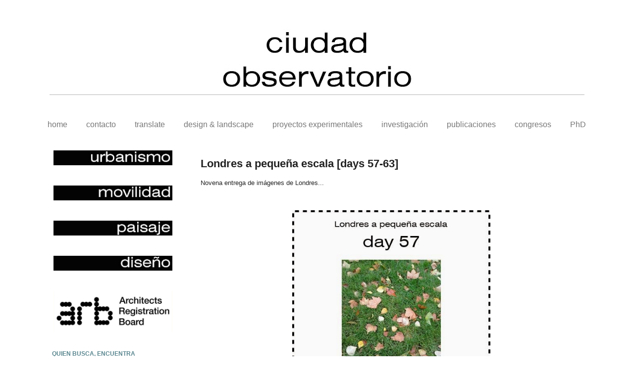

--- FILE ---
content_type: text/html; charset=UTF-8
request_url: http://www.ciudadobservatorio.com/2014/03/londres-pequena-escala-days-57-63.html
body_size: 16739
content:
<!DOCTYPE html>
<html class='v2' dir='ltr' xmlns='http://www.w3.org/1999/xhtml' xmlns:b='http://www.google.com/2005/gml/b' xmlns:data='http://www.google.com/2005/gml/data' xmlns:expr='http://www.google.com/2005/gml/expr'>
<head>
<link href='https://www.blogger.com/static/v1/widgets/335934321-css_bundle_v2.css' rel='stylesheet' type='text/css'/>
<meta content='width=1100' name='viewport'/>
<meta content='text/html; charset=UTF-8' http-equiv='Content-Type'/>
<meta content='blogger' name='generator'/>
<link href='http://www.ciudadobservatorio.com/favicon.ico' rel='icon' type='image/x-icon'/>
<link href='http://www.ciudadobservatorio.com/2014/03/londres-pequena-escala-days-57-63.html' rel='canonical'/>
<link rel="alternate" type="application/atom+xml" title="ciudad observatorio - Atom" href="http://www.ciudadobservatorio.com/feeds/posts/default" />
<link rel="alternate" type="application/rss+xml" title="ciudad observatorio - RSS" href="http://www.ciudadobservatorio.com/feeds/posts/default?alt=rss" />
<link rel="service.post" type="application/atom+xml" title="ciudad observatorio - Atom" href="https://www.blogger.com/feeds/3924635173907115184/posts/default" />

<link rel="alternate" type="application/atom+xml" title="ciudad observatorio - Atom" href="http://www.ciudadobservatorio.com/feeds/2479421941275620055/comments/default" />
<!--Can't find substitution for tag [blog.ieCssRetrofitLinks]-->
<link href='https://blogger.googleusercontent.com/img/b/R29vZ2xl/AVvXsEjh86cj0YrWwEtX5cg0WY4CvnVojw_KPrNgZMxlcgKp1iPgnIJdB78Srt2sLA30iawV7IEvU_Va-EmLu5Mc117S5CldkGhFRxgQSNsALfwRUVnN5NFNI3Xs5EH9WKBbS3O64nfIxUsi6W3W/s1600/coinlondon+day57+ciudad+observatorio+londres.jpg' rel='image_src'/>
<meta content='http://www.ciudadobservatorio.com/2014/03/londres-pequena-escala-days-57-63.html' property='og:url'/>
<meta content='Londres a pequeña escala [days 57-63]' property='og:title'/>
<meta content='Visión de la ciudad, su cultura, transportes, espacios, sostenibilidad, infancia...
Urbanismo, diseño, movilidad, paisaje y arquitectura.' property='og:description'/>
<meta content='https://blogger.googleusercontent.com/img/b/R29vZ2xl/AVvXsEjh86cj0YrWwEtX5cg0WY4CvnVojw_KPrNgZMxlcgKp1iPgnIJdB78Srt2sLA30iawV7IEvU_Va-EmLu5Mc117S5CldkGhFRxgQSNsALfwRUVnN5NFNI3Xs5EH9WKBbS3O64nfIxUsi6W3W/w1200-h630-p-k-no-nu/coinlondon+day57+ciudad+observatorio+londres.jpg' property='og:image'/>
<title>ciudad observatorio: Londres a pequeña escala [days 57-63]</title>
<style id='page-skin-1' type='text/css'><!--
/*
-----------------------------------------------
Blogger Template Style
Name:     Simple
Designer: Josh Peterson
URL:      www.noaesthetic.com
----------------------------------------------- */
/* Variable definitions
====================
<Variable name="keycolor" description="Main Color" type="color" default="#66bbdd"/>
<Group description="Page Text" selector="body">
<Variable name="body.font" description="Font" type="font"
default="normal normal 12px Arial, Tahoma, Helvetica, FreeSans, sans-serif"/>
<Variable name="body.text.color" description="Text Color" type="color" default="#222222"/>
</Group>
<Group description="Backgrounds" selector=".body-fauxcolumns-outer">
<Variable name="body.background.color" description="Outer Background" type="color" default="#66bbdd"/>
<Variable name="content.background.color" description="Main Background" type="color" default="#ffffff"/>
<Variable name="header.background.color" description="Header Background" type="color" default="transparent"/>
</Group>
<Group description="Links" selector=".main-outer">
<Variable name="link.color" description="Link Color" type="color" default="#2288bb"/>
<Variable name="link.visited.color" description="Visited Color" type="color" default="#888888"/>
<Variable name="link.hover.color" description="Hover Color" type="color" default="#33aaff"/>
</Group>
<Group description="Blog Title" selector=".header h1">
<Variable name="header.font" description="Font" type="font"
default="normal normal 60px Arial, Tahoma, Helvetica, FreeSans, sans-serif"/>
<Variable name="header.text.color" description="Title Color" type="color" default="#3399bb" />
</Group>
<Group description="Blog Description" selector=".header .description">
<Variable name="description.text.color" description="Description Color" type="color"
default="#777777" />
</Group>
<Group description="Tabs Text" selector=".tabs-inner .widget li a">
<Variable name="tabs.font" description="Font" type="font"
default="normal normal 14px Arial, Tahoma, Helvetica, FreeSans, sans-serif"/>
<Variable name="tabs.text.color" description="Text Color" type="color" default="#999999"/>
<Variable name="tabs.selected.text.color" description="Selected Color" type="color" default="#000000"/>
</Group>
<Group description="Tabs Background" selector=".tabs-outer .PageList">
<Variable name="tabs.background.color" description="Background Color" type="color" default="#f5f5f5"/>
<Variable name="tabs.selected.background.color" description="Selected Color" type="color" default="#eeeeee"/>
</Group>
<Group description="Post Title" selector="h3.post-title, .comments h4">
<Variable name="post.title.font" description="Font" type="font"
default="normal normal 22px Arial, Tahoma, Helvetica, FreeSans, sans-serif"/>
</Group>
<Group description="Date Header" selector=".date-header">
<Variable name="date.header.color" description="Text Color" type="color"
default="#222222"/>
<Variable name="date.header.background.color" description="Background Color" type="color"
default="transparent"/>
</Group>
<Group description="Post Footer" selector=".post-footer">
<Variable name="post.footer.text.color" description="Text Color" type="color" default="#666666"/>
<Variable name="post.footer.background.color" description="Background Color" type="color"
default="#f9f9f9"/>
<Variable name="post.footer.border.color" description="Shadow Color" type="color" default="#eeeeee"/>
</Group>
<Group description="Gadgets" selector="h2">
<Variable name="widget.title.font" description="Title Font" type="font"
default="normal bold 11px Arial, Tahoma, Helvetica, FreeSans, sans-serif"/>
<Variable name="widget.title.text.color" description="Title Color" type="color" default="#000000"/>
<Variable name="widget.alternate.text.color" description="Alternate Color" type="color" default="#999999"/>
</Group>
<Group description="Images" selector=".main-inner">
<Variable name="image.background.color" description="Background Color" type="color" default="#ffffff"/>
<Variable name="image.border.color" description="Border Color" type="color" default="#eeeeee"/>
<Variable name="image.text.color" description="Caption Text Color" type="color" default="#222222"/>
</Group>
<Group description="Accents" selector=".content-inner">
<Variable name="body.rule.color" description="Separator Line Color" type="color" default="#eeeeee"/>
<Variable name="tabs.border.color" description="Tabs Border Color" type="color" default="#ffffff"/>
</Group>
<Variable name="body.background" description="Body Background" type="background"
color="#ffffff" default="$(color) none repeat scroll top left"/>
<Variable name="body.background.override" description="Body Background Override" type="string" default=""/>
<Variable name="body.background.gradient.cap" description="Body Gradient Cap" type="url"
default="url(//www.blogblog.com/1kt/simple/gradients_light.png)"/>
<Variable name="body.background.gradient.tile" description="Body Gradient Tile" type="url"
default="url(//www.blogblog.com/1kt/simple/body_gradient_tile_light.png)"/>
<Variable name="content.background.color.selector" description="Content Background Color Selector" type="string" default=".content-inner"/>
<Variable name="content.padding" description="Content Padding" type="length" default="10px"/>
<Variable name="content.padding.horizontal" description="Content Horizontal Padding" type="length" default="10px"/>
<Variable name="content.shadow.spread" description="Content Shadow Spread" type="length" default="40px"/>
<Variable name="content.shadow.spread.webkit" description="Content Shadow Spread (WebKit)" type="length" default="5px"/>
<Variable name="content.shadow.spread.ie" description="Content Shadow Spread (IE)" type="length" default="10px"/>
<Variable name="main.border.width" description="Main Border Width" type="length" default="0"/>
<Variable name="header.background.gradient" description="Header Gradient" type="url" default="none"/>
<Variable name="header.shadow.offset.left" description="Header Shadow Offset Left" type="length" default="-1px"/>
<Variable name="header.shadow.offset.top" description="Header Shadow Offset Top" type="length" default="-1px"/>
<Variable name="header.shadow.spread" description="Header Shadow Spread" type="length" default="1px"/>
<Variable name="header.padding" description="Header Padding" type="length" default="30px"/>
<Variable name="header.border.size" description="Header Border Size" type="length" default="1px"/>
<Variable name="header.bottom.border.size" description="Header Bottom Border Size" type="length" default="1px"/>
<Variable name="header.border.horizontalsize" description="Header Horizontal Border Size" type="length" default="0"/>
<Variable name="description.text.size" description="Description Text Size" type="string" default="140%"/>
<Variable name="tabs.margin.top" description="Tabs Margin Top" type="length" default="0" />
<Variable name="tabs.margin.side" description="Tabs Side Margin" type="length" default="30px" />
<Variable name="tabs.background.gradient" description="Tabs Background Gradient" type="url"
default="url(//www.blogblog.com/1kt/simple/gradients_light.png)"/>
<Variable name="tabs.border.width" description="Tabs Border Width" type="length" default="1px"/>
<Variable name="tabs.bevel.border.width" description="Tabs Bevel Border Width" type="length" default="1px"/>
<Variable name="date.header.padding" description="Date Header Padding" type="string" default="inherit"/>
<Variable name="date.header.letterspacing" description="Date Header Letter Spacing" type="string" default="inherit"/>
<Variable name="date.header.margin" description="Date Header Margin" type="string" default="inherit"/>
<Variable name="post.margin.bottom" description="Post Bottom Margin" type="length" default="25px"/>
<Variable name="image.border.small.size" description="Image Border Small Size" type="length" default="2px"/>
<Variable name="image.border.large.size" description="Image Border Large Size" type="length" default="5px"/>
<Variable name="page.width.selector" description="Page Width Selector" type="string" default=".region-inner"/>
<Variable name="page.width" description="Page Width" type="string" default="auto"/>
<Variable name="main.section.margin" description="Main Section Margin" type="length" default="15px"/>
<Variable name="main.padding" description="Main Padding" type="length" default="15px"/>
<Variable name="main.padding.top" description="Main Padding Top" type="length" default="30px"/>
<Variable name="main.padding.bottom" description="Main Padding Bottom" type="length" default="30px"/>
<Variable name="paging.background"
color="#ffffff"
description="Background of blog paging area" type="background"
default="transparent none no-repeat scroll top center"/>
<Variable name="footer.bevel" description="Bevel border length of footer" type="length" default="0"/>
<Variable name="mobile.background.overlay" description="Mobile Background Overlay" type="string"
default="transparent none repeat scroll top left"/>
<Variable name="mobile.background.size" description="Mobile Background Size" type="string" default="auto"/>
<Variable name="mobile.button.color" description="Mobile Button Color" type="color" default="#ffffff" />
<Variable name="startSide" description="Side where text starts in blog language" type="automatic" default="left"/>
<Variable name="endSide" description="Side where text ends in blog language" type="automatic" default="right"/>
*/
/* Content
----------------------------------------------- */
body {
font: normal normal 13px Arial, Tahoma, Helvetica, FreeSans, sans-serif;
color: #222222;
background: #ffffff none repeat scroll top left;
padding: 0 40px 40px 40px;
}
html body .region-inner {
min-width: 0;
max-width: 100%;
width: auto;
}
a:link {
text-decoration:none;
color: #f1b500;
}
a:visited {
text-decoration:none;
color: #5a8790;
}
a:hover {
text-decoration:underline;
color: #5a8790;
}
.body-fauxcolumn-outer .fauxcolumn-inner {
background: transparent url(//www.blogblog.com/1kt/simple/body_gradient_tile_light.png) repeat scroll top left;
_background-image: none;
}
.body-fauxcolumn-outer .cap-top {
position: absolute;
z-index: 1;
height: 400px;
width: 100%;
background: #ffffff none repeat scroll top left;
}
.body-fauxcolumn-outer .cap-top .cap-left {
width: 100%;
background: transparent url(//www.blogblog.com/1kt/simple/gradients_light.png) repeat-x scroll top left;
_background-image: none;
}
.content-outer {
-moz-box-shadow: 0 0 40px rgba(0, 0, 0, 0);
-webkit-box-shadow: 0 0 5px rgba(0, 0, 0, 0);
-goog-ms-box-shadow: 0 0 10px #333333;
box-shadow: 0 0 40px rgba(0, 0, 0, 0);
margin-bottom: 1px;
}
.content-inner {
padding: 10px 10px;
}
.content-inner {
background-color: #ffffff;
}
/* Header
----------------------------------------------- */
.header-outer {
background: #ffffff none repeat-x scroll 0 -400px;
_background-image: none;
}
.Header h1 {
font: normal normal 60px Arial, Tahoma, Helvetica, FreeSans, sans-serif;
color: #3399bb;
text-shadow: -1px -1px 1px rgba(0, 0, 0, .2);
}
.Header h1 a {
color: #3399bb;
}
.Header .description {
font-size: 140%;
color: #777777;
}
.header-inner .Header .titlewrapper {
padding: 22px 30px;
}
.header-inner .Header .descriptionwrapper {
padding: 0 30px;
}
/* Tabs
----------------------------------------------- */
.tabs-inner .section:first-child {
border-top: 1px solid transparent;
}
.tabs-inner .section:first-child ul {
margin-top: -1px;
border-top: 1px solid transparent;
border-left: 0 solid transparent;
border-right: 0 solid transparent;
}
.tabs-inner .widget ul {
background: #ffffff url(//www.blogblog.com/1kt/simple/gradients_light.png) repeat-x scroll 0 -800px;
_background-image: none;
border-bottom: 1px solid transparent;
margin-top: 0;
margin-left: -30px;
margin-right: -30px;
}
.tabs-inner .widget li a {
display: inline-block;
padding: .6em 1em;
font: normal normal 16px Arial, Tahoma, Helvetica, FreeSans, sans-serif;
color: #777777;
border-left: 1px solid #ffffff;
border-right: 1px solid transparent;
}
.tabs-inner .widget li:first-child a {
border-left: none;
}
.tabs-inner .widget li.selected a, .tabs-inner .widget li a:hover {
color: #000000;
background-color: #f1b500;
text-decoration: none;
}
/* Columns
----------------------------------------------- */
.main-outer {
border-top: 0 solid #ffffff;
}
.fauxcolumn-left-outer .fauxcolumn-inner {
border-right: 1px solid #ffffff;
}
.fauxcolumn-right-outer .fauxcolumn-inner {
border-left: 1px solid #ffffff;
}
/* Headings
----------------------------------------------- */
h2 {
margin: 0 0 1em 0;
font: normal bold 12px Arial, Tahoma, Helvetica, FreeSans, sans-serif;
color: #5a8790;
text-transform: uppercase;
}
/* Widgets
----------------------------------------------- */
.widget .zippy {
color: #999999;
text-shadow: 2px 2px 1px rgba(0, 0, 0, .1);
}
.widget .popular-posts ul {
list-style: none;
}
/* Posts
----------------------------------------------- */
.date-header span {
background-color: #ffffff;
color: #999999;
padding: inherit;
letter-spacing: inherit;
margin: inherit;
}
.main-inner {
padding-top: 30px;
padding-bottom: 30px;
}
.main-inner .column-center-inner {
padding: 0 15px;
}
.main-inner .column-center-inner .section {
margin: 0 15px;
}
.post {
margin: 0 0 25px 0;
}
h3.post-title, .comments h4 {
font: normal bold 22px Arial, Tahoma, Helvetica, FreeSans, sans-serif;
margin: .75em 0 0;
}
.post-body {
font-size: 110%;
line-height: 1.4;
position: relative;
}
.post-body img, .post-body .tr-caption-container, .Profile img, .Image img,
.BlogList .item-thumbnail img {
padding: 2px;
background: transparent;
border: 1px solid transparent;
-moz-box-shadow: 0px 0px 0px rgba(0, 0, 0, .1);
-webkit-box-shadow: 0px 0px 0px rgba(0, 0, 0, .1);
box-shadow: 0px 0px 0px rgba(0, 0, 0, .1);
}
.post-body img, .post-body .tr-caption-container {
padding: 5px;
}
.post-body .tr-caption-container {
color: #666666;
}
.post-body .tr-caption-container img {
padding: 0;
background: transparent;
border: none;
-moz-box-shadow: 0 0 0 rgba(0, 0, 0, .1);
-webkit-box-shadow: 0 0 0 rgba(0, 0, 0, .1);
box-shadow: 0 0 0 rgba(0, 0, 0, .1);
}
.post-header {
margin: 0 0 1.5em;
line-height: 1.6;
font-size: 90%;
}
.post-footer {
margin: 20px -2px 0;
padding: 5px 10px;
color: #666666;
background-color: transparent;
border-bottom: 1px solid transparent;
line-height: 1.6;
font-size: 90%;
}
#comments .comment-author {
padding-top: 1.5em;
border-top: 1px solid #ffffff;
background-position: 0 1.5em;
}
#comments .comment-author:first-child {
padding-top: 0;
border-top: none;
}
.avatar-image-container {
margin: .2em 0 0;
}
#comments .avatar-image-container img {
border: 1px solid transparent;
}
/* Comments
----------------------------------------------- */
.comments .comments-content .icon.blog-author {
background-repeat: no-repeat;
background-image: url([data-uri]);
}
.comments .comments-content .loadmore a {
border-top: 1px solid #999999;
border-bottom: 1px solid #999999;
}
.comments .comment-thread.inline-thread {
background-color: transparent;
}
.comments .continue {
border-top: 2px solid #999999;
}
/* Accents
---------------------------------------------- */
.section-columns td.columns-cell {
border-left: 1px solid #ffffff;
}
.blog-pager {
background: transparent none no-repeat scroll top center;
}
.blog-pager-older-link, .home-link,
.blog-pager-newer-link {
background-color: #ffffff;
padding: 5px;
}
.footer-outer {
border-top: 0 dashed #bbbbbb;
}
/* Mobile
----------------------------------------------- */
body.mobile  {
background-size: auto;
}
.mobile .body-fauxcolumn-outer {
background: transparent none repeat scroll top left;
}
.mobile .body-fauxcolumn-outer .cap-top {
background-size: 100% auto;
}
.mobile .content-outer {
-webkit-box-shadow: 0 0 3px rgba(0, 0, 0, .15);
box-shadow: 0 0 3px rgba(0, 0, 0, .15);
padding: 0 40px;
}
body.mobile .AdSense {
margin: 0 -40px;
}
.mobile .tabs-inner .widget ul {
margin-left: 0;
margin-right: 0;
}
.mobile .post {
margin: 0;
}
.mobile .main-inner .column-center-inner .section {
margin: 0;
}
.mobile .date-header span {
padding: 0.1em 10px;
margin: 0 -10px;
}
.mobile h3.post-title {
margin: 0;
}
.mobile .blog-pager {
background: transparent none no-repeat scroll top center;
}
.mobile .footer-outer {
border-top: none;
}
.mobile .main-inner, .mobile .footer-inner {
background-color: #ffffff;
}
.mobile-index-contents {
color: #222222;
}
.mobile-link-button {
background-color: #f1b500;
}
.mobile-link-button a:link, .mobile-link-button a:visited {
color: transparent;
}
.mobile .tabs-inner .section:first-child {
border-top: none;
}
.mobile .tabs-inner .PageList .widget-content {
background-color: #f1b500;
color: #000000;
border-top: 1px solid transparent;
border-bottom: 1px solid transparent;
}
.mobile .tabs-inner .PageList .widget-content .pagelist-arrow {
border-left: 1px solid transparent;
}
.PageList {text-align:center !important;}
.PageList li {display:inline !important; float:none !important;}
.header .widget {
text-align:center;}
.header img {margin:0 auto;}
/* LinkWithin personalizado
----------------------------------------------- */
.linkwithin_div {
background: #FFFFFF;
padding: 0 10px;
}
.linkwithin_text {
font-size:14px;
color:#5a8790;
}
a#linkwithin_logolink_0, a#linkwithin_logolink_1, a#linkwithin_logolink_2, a#linkwithin_logolink_3, a#linkwithin_logolink_4, a#linkwithin_logolink_5, a#linkwithin_logolink_6, a#linkwithin_logolink_7, a#linkwithin_logolink_8, a#linkwithin_logolink_9, a#linkwithin_logolink_10, a#linkwithin_logolink_11, a#linkwithin_logolink_12, a#linkwithin_logolink_13, a#linkwithin_logolink_14, a#linkwithin_logolink_15, a#linkwithin_logolink_16, a#linkwithin_logolink_17, a#linkwithin_logolink_18, a#linkwithin_logolink_19, a#linkwithin_logolink_20 {
display:none;
}
.linkwithin_posts {
width: 1100px !important;
}
.linkwithin_posts a {
border: 0 !important;
padding-right: 39px !important;
}
.linkwithin_posts a:hover {
background: none !important;
-webkit-border-radius: 10px !important;
-moz-border-radius: 10px;
border-radius: 10px;
}
.linkwithin_img_0 div, div.linkwithin_img_0,
.linkwithin_img_1 div, div.linkwithin_img_1,
.linkwithin_img_2 div, div.linkwithin_img_2,
.linkwithin_img_3 div, div.linkwithin_img_3,
.linkwithin_img_4 div, div.linkwithin_img_4,
.linkwithin_img_5 div, div.linkwithin_img_5,
.linkwithin_img_6 div, div.linkwithin_img_6,
.linkwithin_img_7 div, div.linkwithin_img_7,
.linkwithin_img_8 div, div.linkwithin_img_8,
.linkwithin_img_9 div, div.linkwithin_img_9,
.linkwithin_img_10 div, div.linkwithin_img_10,
.linkwithin_img_11 div, div.linkwithin_img_11,
.linkwithin_img_12 div, div.linkwithin_img_12,
.linkwithin_img_13 div, div.linkwithin_img_13,
.linkwithin_img_14 div, div.linkwithin_img_14,
.linkwithin_img_15 div, div.linkwithin_img_15,
.linkwithin_img_16 div, div.linkwithin_img_16,
.linkwithin_img_17 div, div.linkwithin_img_17,
.linkwithin_img_18 div, div.linkwithin_img_18,
.linkwithin_img_19 div, div.linkwithin_img_19,
.linkwithin_img_20 div, div.linkwithin_img_20 {
-webkit-border-radius: 0px !important;
-moz-border-radius: 10px;
border-radius: 10px;
border:0 !important;
}
.linkwithin_title {
color: #222222 !important;
font-family: Arial !important;
font-size: 13px !important;
line-height: 13px !important;
text-align:center;
text-decoration: none;
}
.linkwithin_title:hover {
color: #222222 !important;
font-weight: normal !important;
}
--></style>
<style id='template-skin-1' type='text/css'><!--
body {
min-width: 1150px;
}
.content-outer, .content-fauxcolumn-outer, .region-inner {
min-width: 1150px;
max-width: 1150px;
_width: 1150px;
}
.main-inner .columns {
padding-left: 300px;
padding-right: 0px;
}
.main-inner .fauxcolumn-center-outer {
left: 300px;
right: 0px;
/* IE6 does not respect left and right together */
_width: expression(this.parentNode.offsetWidth -
parseInt("300px") -
parseInt("0px") + 'px');
}
.main-inner .fauxcolumn-left-outer {
width: 300px;
}
.main-inner .fauxcolumn-right-outer {
width: 0px;
}
.main-inner .column-left-outer {
width: 300px;
right: 100%;
margin-left: -300px;
}
.main-inner .column-right-outer {
width: 0px;
margin-right: -0px;
}
#layout {
min-width: 0;
}
#layout .content-outer {
min-width: 0;
width: 800px;
}
#layout .region-inner {
min-width: 0;
width: auto;
}
--></style>
<script type='text/javascript'>
        (function(i,s,o,g,r,a,m){i['GoogleAnalyticsObject']=r;i[r]=i[r]||function(){
        (i[r].q=i[r].q||[]).push(arguments)},i[r].l=1*new Date();a=s.createElement(o),
        m=s.getElementsByTagName(o)[0];a.async=1;a.src=g;m.parentNode.insertBefore(a,m)
        })(window,document,'script','https://www.google-analytics.com/analytics.js','ga');
        ga('create', 'UA-36500459-1', 'auto', 'blogger');
        ga('blogger.send', 'pageview');
      </script>
<link href='https://www.blogger.com/dyn-css/authorization.css?targetBlogID=3924635173907115184&amp;zx=8ae13779-6f8d-4b6b-a247-63c5c0b7fca0' media='none' onload='if(media!=&#39;all&#39;)media=&#39;all&#39;' rel='stylesheet'/><noscript><link href='https://www.blogger.com/dyn-css/authorization.css?targetBlogID=3924635173907115184&amp;zx=8ae13779-6f8d-4b6b-a247-63c5c0b7fca0' rel='stylesheet'/></noscript>
<meta name='google-adsense-platform-account' content='ca-host-pub-1556223355139109'/>
<meta name='google-adsense-platform-domain' content='blogspot.com'/>

</head>
<body class='loading'>
<div class='body-fauxcolumns'>
<div class='fauxcolumn-outer body-fauxcolumn-outer'>
<div class='cap-top'>
<div class='cap-left'></div>
<div class='cap-right'></div>
</div>
<div class='fauxborder-left'>
<div class='fauxborder-right'></div>
<div class='fauxcolumn-inner'>
</div>
</div>
<div class='cap-bottom'>
<div class='cap-left'></div>
<div class='cap-right'></div>
</div>
</div>
</div>
<div class='content'>
<div class='content-fauxcolumns'>
<div class='fauxcolumn-outer content-fauxcolumn-outer'>
<div class='cap-top'>
<div class='cap-left'></div>
<div class='cap-right'></div>
</div>
<div class='fauxborder-left'>
<div class='fauxborder-right'></div>
<div class='fauxcolumn-inner'>
</div>
</div>
<div class='cap-bottom'>
<div class='cap-left'></div>
<div class='cap-right'></div>
</div>
</div>
</div>
<div class='content-outer'>
<div class='content-cap-top cap-top'>
<div class='cap-left'></div>
<div class='cap-right'></div>
</div>
<div class='fauxborder-left content-fauxborder-left'>
<div class='fauxborder-right content-fauxborder-right'></div>
<div class='content-inner'>
<header>
<div class='header-outer'>
<div class='header-cap-top cap-top'>
<div class='cap-left'></div>
<div class='cap-right'></div>
</div>
<div class='fauxborder-left header-fauxborder-left'>
<div class='fauxborder-right header-fauxborder-right'></div>
<div class='region-inner header-inner'>
<div class='header section' id='header'><div class='widget Header' data-version='1' id='Header1'>
<div id='header-inner'>
<a href='http://www.ciudadobservatorio.com/' style='display: block'>
<img alt='ciudad observatorio' height='222px; ' id='Header1_headerimg' src='https://blogger.googleusercontent.com/img/b/R29vZ2xl/AVvXsEjyPX94W3espRo017y8uEyel130PpYEjldEAP_i4vb9zjcjHoOje6egcrjpn881tMOZffqTP4ir7OKF0DLTKWmCHkAG3TSiNcA0MzbFNs56xqPGpc3DGmxqzQKxOy5MzmpXGg20iuz1GUC7/s1080/cabecera+co+junio+14+copia+2.jpg' style='display: block' width='1080px; '/>
</a>
</div>
</div></div>
</div>
</div>
<div class='header-cap-bottom cap-bottom'>
<div class='cap-left'></div>
<div class='cap-right'></div>
</div>
</div>
</header>
<div class='tabs-outer'>
<div class='tabs-cap-top cap-top'>
<div class='cap-left'></div>
<div class='cap-right'></div>
</div>
<div class='fauxborder-left tabs-fauxborder-left'>
<div class='fauxborder-right tabs-fauxborder-right'></div>
<div class='region-inner tabs-inner'>
<div class='tabs section' id='crosscol'><div class='widget PageList' data-version='1' id='PageList1'>
<h2>Páginas</h2>
<div class='widget-content'>
<ul>
<li>
<a href='http://www.ciudadobservatorio.com/'>home</a>
</li>
<li>
<a href='http://www.ciudadobservatorio.com/p/contacto.html'>contacto</a>
</li>
<li>
<a href='http://www.ciudadobservatorio.com/p/translate.html'>translate</a>
</li>
<li>
<a href='http://www.ciudadobservatorio.com/p/interior-design-landscape.html'>design &amp; landscape</a>
</li>
<li>
<a href='http://www.ciudadobservatorio.com/p/proyectos-experimentales.html'>proyectos experimentales</a>
</li>
<li>
<a href='http://www.ciudadobservatorio.com/p/investigacion_2.html'>investigación</a>
</li>
<li>
<a href='http://www.ciudadobservatorio.com/p/publicaciones.html'>publicaciones</a>
</li>
<li>
<a href='http://www.ciudadobservatorio.com/p/congresos.html'>congresos</a>
</li>
<li>
<a href='http://www.ciudadobservatorio.com/p/phd.html'>PhD</a>
</li>
</ul>
<div class='clear'></div>
</div>
</div></div>
<div class='tabs no-items section' id='crosscol-overflow'></div>
</div>
</div>
<div class='tabs-cap-bottom cap-bottom'>
<div class='cap-left'></div>
<div class='cap-right'></div>
</div>
</div>
<div class='main-outer'>
<div class='main-cap-top cap-top'>
<div class='cap-left'></div>
<div class='cap-right'></div>
</div>
<div class='fauxborder-left main-fauxborder-left'>
<div class='fauxborder-right main-fauxborder-right'></div>
<div class='region-inner main-inner'>
<div class='columns fauxcolumns'>
<div class='fauxcolumn-outer fauxcolumn-center-outer'>
<div class='cap-top'>
<div class='cap-left'></div>
<div class='cap-right'></div>
</div>
<div class='fauxborder-left'>
<div class='fauxborder-right'></div>
<div class='fauxcolumn-inner'>
</div>
</div>
<div class='cap-bottom'>
<div class='cap-left'></div>
<div class='cap-right'></div>
</div>
</div>
<div class='fauxcolumn-outer fauxcolumn-left-outer'>
<div class='cap-top'>
<div class='cap-left'></div>
<div class='cap-right'></div>
</div>
<div class='fauxborder-left'>
<div class='fauxborder-right'></div>
<div class='fauxcolumn-inner'>
</div>
</div>
<div class='cap-bottom'>
<div class='cap-left'></div>
<div class='cap-right'></div>
</div>
</div>
<div class='fauxcolumn-outer fauxcolumn-right-outer'>
<div class='cap-top'>
<div class='cap-left'></div>
<div class='cap-right'></div>
</div>
<div class='fauxborder-left'>
<div class='fauxborder-right'></div>
<div class='fauxcolumn-inner'>
</div>
</div>
<div class='cap-bottom'>
<div class='cap-left'></div>
<div class='cap-right'></div>
</div>
</div>
<!-- corrects IE6 width calculation -->
<div class='columns-inner'>
<div class='column-center-outer'>
<div class='column-center-inner'>
<div class='main section' id='main'><div class='widget Blog' data-version='1' id='Blog1'>
<div class='blog-posts hfeed'>
<!--Can't find substitution for tag [defaultAdStart]-->

          <div class="date-outer">
        

          <div class="date-posts">
        
<div class='post-outer'>
<div class='post hentry' itemprop='blogPost' itemscope='itemscope' itemtype='http://schema.org/BlogPosting'>
<meta content='https://blogger.googleusercontent.com/img/b/R29vZ2xl/AVvXsEjh86cj0YrWwEtX5cg0WY4CvnVojw_KPrNgZMxlcgKp1iPgnIJdB78Srt2sLA30iawV7IEvU_Va-EmLu5Mc117S5CldkGhFRxgQSNsALfwRUVnN5NFNI3Xs5EH9WKBbS3O64nfIxUsi6W3W/s1600/coinlondon+day57+ciudad+observatorio+londres.jpg' itemprop='image_url'/>
<meta content='3924635173907115184' itemprop='blogId'/>
<meta content='2479421941275620055' itemprop='postId'/>
<a name='2479421941275620055'></a>
<h3 class='post-title entry-title' itemprop='name'>
Londres a pequeña escala [days 57-63]
</h3>
<div class='post-header'>
<div class='post-header-line-1'></div>
</div>
<div class='post-body entry-content' id='post-body-2479421941275620055' itemprop='description articleBody'>
<div class="separator" style="background-color: white; clear: both; color: #222222; font-family: Arial, Tahoma, Helvetica, FreeSans, sans-serif; font-size: 13px; line-height: 18.479999542236328px; text-align: justify;">
<span style="line-height: 18px; text-align: start;">Novena entrega de imágenes de Londres...</span></div>
<div>
<span style="line-height: 18px; text-align: start;"><br /></span></div>
<div class="separator" style="clear: both; text-align: center;">
<br /></div>
<div class="separator" style="clear: both; text-align: center;">
<a href="https://blogger.googleusercontent.com/img/b/R29vZ2xl/AVvXsEjh86cj0YrWwEtX5cg0WY4CvnVojw_KPrNgZMxlcgKp1iPgnIJdB78Srt2sLA30iawV7IEvU_Va-EmLu5Mc117S5CldkGhFRxgQSNsALfwRUVnN5NFNI3Xs5EH9WKBbS3O64nfIxUsi6W3W/s1600/coinlondon+day57+ciudad+observatorio+londres.jpg" imageanchor="1" style="margin-left: 1em; margin-right: 1em;"><img border="0" height="400" src="https://blogger.googleusercontent.com/img/b/R29vZ2xl/AVvXsEjh86cj0YrWwEtX5cg0WY4CvnVojw_KPrNgZMxlcgKp1iPgnIJdB78Srt2sLA30iawV7IEvU_Va-EmLu5Mc117S5CldkGhFRxgQSNsALfwRUVnN5NFNI3Xs5EH9WKBbS3O64nfIxUsi6W3W/s1600/coinlondon+day57+ciudad+observatorio+londres.jpg" width="400" /></a></div>
<div class="separator" style="clear: both; text-align: center;">
<br /></div>
<div style="background-color: white; color: #222222; font-family: Arial, Tahoma, Helvetica, FreeSans, sans-serif; font-size: 13px; line-height: 18px;">
<span style="text-align: justify;">Si quieres saber más sobre de que va lo de&nbsp;</span><span style="text-align: justify;"><a href="http://www.ciudadobservatorio.blogspot.co.uk/search/label/CO%20in%20London" style="color: #888888; text-decoration: none;"><b>Londres a pequeña escala</b></a></span><span style="text-align: justify;">, lee el primer post relacionado con ello aquí&nbsp;</span><span style="text-align: justify;"><a href="http://www.ciudadobservatorio.blogspot.co.uk/2013/09/london-la-city-pequena-escala.html#more" style="color: #888888; text-decoration: none;"><b><span style="font-size: large;">*</span></b></a></span></div>
<div style="background-color: white; color: #222222; font-family: Arial, Tahoma, Helvetica, FreeSans, sans-serif; font-size: 13px; line-height: 18px; text-align: justify;">
<br /></div>
<div class="separator" style="background-color: white; clear: both; color: #222222; font-family: Arial, Tahoma, Helvetica, FreeSans, sans-serif; font-size: 13px; line-height: 18.479999542236328px; text-align: center;">
<span style="line-height: 18px; text-align: start;"></span><br style="line-height: 18px; text-align: start;" /></div>
<div style="background-color: white; color: #222222; font-family: Arial, Tahoma, Helvetica, FreeSans, sans-serif; font-size: 13px; line-height: 18px; text-align: justify;">
<span style="text-align: start;">Para ver el resto de imágenes...</span></div>
<div style="background-color: white; color: #222222; font-family: Arial, Tahoma, Helvetica, FreeSans, sans-serif; font-size: 13px; line-height: 18px; text-align: justify;">
<span style="text-align: start;"><br /></span></div>
<div style="background-color: white; color: #222222; font-family: Arial, Tahoma, Helvetica, FreeSans, sans-serif; font-size: 13px; line-height: 18px; text-align: justify;">
<span style="text-align: start;"><a name="more"></a><br /></span></div>
<br />
<div class="separator" style="clear: both; text-align: center;">
<a href="https://blogger.googleusercontent.com/img/b/R29vZ2xl/AVvXsEitQDw2u90AaT5PjXYZqk1c-_Wa4nEwKpgKE8wg1tQqqC5HgWa-ae7LzDkbJQsXD222IZgluZzGnqQeWsXAsaaiED00KMEETWxJqr1BtEQwUCmMa5VATxOHTRuEo1LJ5rAYQrUFdkYdzXOV/s1600/coinlondon+day58+ciudad+observatorio+londres.jpg" imageanchor="1" style="margin-left: 1em; margin-right: 1em;"><img border="0" height="400" src="https://blogger.googleusercontent.com/img/b/R29vZ2xl/AVvXsEitQDw2u90AaT5PjXYZqk1c-_Wa4nEwKpgKE8wg1tQqqC5HgWa-ae7LzDkbJQsXD222IZgluZzGnqQeWsXAsaaiED00KMEETWxJqr1BtEQwUCmMa5VATxOHTRuEo1LJ5rAYQrUFdkYdzXOV/s1600/coinlondon+day58+ciudad+observatorio+londres.jpg" width="400" /></a></div>
<div class="separator" style="clear: both; text-align: center;">
<br /></div>
<div class="separator" style="clear: both; text-align: center;">
<br /></div>
<br />
<div class="separator" style="clear: both; text-align: center;">
<a href="https://blogger.googleusercontent.com/img/b/R29vZ2xl/AVvXsEgG_WjdJ7i5om1eWblzGdML4jDBuTowUtFZiAzugByOLR_02bvnL53kM4bOE83wzhM2XIeMUHwdWQWCPS5VwBiO4NeT6GaVavpY3uitCUL71aocJ5MXLj4pCwyET0vHbHH4GXWkNNTFVrrA/s1600/coinlondon+day59+ciudad+observatorio+londres.jpg" imageanchor="1" style="margin-left: 1em; margin-right: 1em;"><img border="0" height="400" src="https://blogger.googleusercontent.com/img/b/R29vZ2xl/AVvXsEgG_WjdJ7i5om1eWblzGdML4jDBuTowUtFZiAzugByOLR_02bvnL53kM4bOE83wzhM2XIeMUHwdWQWCPS5VwBiO4NeT6GaVavpY3uitCUL71aocJ5MXLj4pCwyET0vHbHH4GXWkNNTFVrrA/s1600/coinlondon+day59+ciudad+observatorio+londres.jpg" width="400" /></a></div>
<div class="separator" style="clear: both; text-align: center;">
<br /></div>
<div class="separator" style="clear: both; text-align: center;">
<br /></div>
<br />
<div class="separator" style="clear: both; text-align: center;">
<a href="https://blogger.googleusercontent.com/img/b/R29vZ2xl/AVvXsEhRe9yYU7fKSs7Jvcj0GS2E_HEnlxHv_gUAEUWGhGkGDBx8c7T-_hmAzPaadzlItdvpSaSDZ06dEwcmlHoCwEen5HdTlUcmv5R25e-WC7Zs9cMMi_dfOHktYzLjBJSPqIHF86-QXosaiWrY/s1600/coinlondon+day60+ciudad+observatorio+londres.jpg" imageanchor="1" style="margin-left: 1em; margin-right: 1em;"><img border="0" height="400" src="https://blogger.googleusercontent.com/img/b/R29vZ2xl/AVvXsEhRe9yYU7fKSs7Jvcj0GS2E_HEnlxHv_gUAEUWGhGkGDBx8c7T-_hmAzPaadzlItdvpSaSDZ06dEwcmlHoCwEen5HdTlUcmv5R25e-WC7Zs9cMMi_dfOHktYzLjBJSPqIHF86-QXosaiWrY/s1600/coinlondon+day60+ciudad+observatorio+londres.jpg" width="400" /></a></div>
<div class="separator" style="clear: both; text-align: center;">
<br /></div>
<div class="separator" style="clear: both; text-align: center;">
<br /></div>
<br />
<div class="separator" style="clear: both; text-align: center;">
<a href="https://blogger.googleusercontent.com/img/b/R29vZ2xl/AVvXsEiXYhsSE33LhnU7bbIfksnWpypQfBL7x74Yd2F05ovsjJPFlMBNlYuVEKq9796J6Yansm8l-xUAwWs0aDdBfmuNJOYvLMJKn8uZoXzHLUgMy-fct1kUg0uJoNtNWkSBMiMMglVt8Fn4nG4I/s1600/coinlondon+day61+ciudad+observatorio+londres.jpg" imageanchor="1" style="margin-left: 1em; margin-right: 1em;"><img border="0" height="400" src="https://blogger.googleusercontent.com/img/b/R29vZ2xl/AVvXsEiXYhsSE33LhnU7bbIfksnWpypQfBL7x74Yd2F05ovsjJPFlMBNlYuVEKq9796J6Yansm8l-xUAwWs0aDdBfmuNJOYvLMJKn8uZoXzHLUgMy-fct1kUg0uJoNtNWkSBMiMMglVt8Fn4nG4I/s1600/coinlondon+day61+ciudad+observatorio+londres.jpg" width="400" /></a></div>
<div class="separator" style="clear: both; text-align: center;">
<br /></div>
<div class="separator" style="clear: both; text-align: center;">
<br /></div>
<br />
<div class="separator" style="clear: both; text-align: center;">
<a href="https://blogger.googleusercontent.com/img/b/R29vZ2xl/AVvXsEjJ0QOzXXeRSktbgGhTBLqQHQNAISB6DBp_FlCIdin60HnXoeRKrV-YRqGYXHqvwuasaPHq0GGvhz6sf6TqsZUxGM_0BsObIqOSWHASYrvRjFdRZ4hhMX529MUsMlLFLh5iL68mWMnZgWXe/s1600/coinlondon+day62+ciudad+observatorio+londres.jpg" imageanchor="1" style="margin-left: 1em; margin-right: 1em;"><img border="0" height="400" src="https://blogger.googleusercontent.com/img/b/R29vZ2xl/AVvXsEjJ0QOzXXeRSktbgGhTBLqQHQNAISB6DBp_FlCIdin60HnXoeRKrV-YRqGYXHqvwuasaPHq0GGvhz6sf6TqsZUxGM_0BsObIqOSWHASYrvRjFdRZ4hhMX529MUsMlLFLh5iL68mWMnZgWXe/s1600/coinlondon+day62+ciudad+observatorio+londres.jpg" width="400" /></a></div>
<div class="separator" style="clear: both; text-align: center;">
<br /></div>
<div class="separator" style="clear: both; text-align: center;">
<br /></div>
<br />
<div class="separator" style="clear: both; text-align: center;">
<a href="https://blogger.googleusercontent.com/img/b/R29vZ2xl/AVvXsEgzIx9dKX3eBXa2GV7QbLylS-IVCG36apTUwZkGQOUQqAaDgd7xiPocmpGbnKTKanChXvm1pIqFG4nJTY5hCLBQ6l5aJXG0GuyCXq91LuOLq3M_I-tMD9zHaXMLIAfgTImUAcIB9G3Aj3W9/s1600/coinlondon+day63+ciudad+observatorio+londres.jpg" imageanchor="1" style="margin-left: 1em; margin-right: 1em;"><img border="0" height="400" src="https://blogger.googleusercontent.com/img/b/R29vZ2xl/AVvXsEgzIx9dKX3eBXa2GV7QbLylS-IVCG36apTUwZkGQOUQqAaDgd7xiPocmpGbnKTKanChXvm1pIqFG4nJTY5hCLBQ6l5aJXG0GuyCXq91LuOLq3M_I-tMD9zHaXMLIAfgTImUAcIB9G3Aj3W9/s1600/coinlondon+day63+ciudad+observatorio+londres.jpg" width="400" /></a></div>
<div class="separator" style="clear: both; text-align: center;">
<br /></div>
<div class="separator" style="clear: both; text-align: center;">
<br /></div>
<br />
<div style="text-align: center;">
<b style="background-color: white; color: #222222; font-family: Arial, Tahoma, Helvetica, FreeSans, sans-serif; font-size: 13px; line-height: 18px; text-align: justify;"><span style="color: #888888;"><a href="https://twitter.com/search?q=%23COinlondon&amp;src=typd&amp;f=realtime" style="color: #888888; text-decoration: none;">#COinLondon</a></span></b></div>
<div>
<br /></div>
<div style='clear: both;'></div>
</div>
<div class='post-footer'>
<div class='post-footer-line post-footer-line-1'><span class='post-author vcard'>
</span>
<span class='post-timestamp'>
</span>
<span class='post-comment-link'>
</span>
<span class='post-icons'>
<span class='item-control blog-admin pid-455621083'>
<a href='https://www.blogger.com/post-edit.g?blogID=3924635173907115184&postID=2479421941275620055&from=pencil' title='Editar entrada'>
<img alt='' class='icon-action' height='18' src='https://resources.blogblog.com/img/icon18_edit_allbkg.gif' width='18'/>
</a>
</span>
</span>
<div class='post-share-buttons goog-inline-block'>
<a class='goog-inline-block share-button sb-email' href='https://www.blogger.com/share-post.g?blogID=3924635173907115184&postID=2479421941275620055&target=email' target='_blank' title='Enviar por correo electrónico'><span class='share-button-link-text'>Enviar por correo electrónico</span></a><a class='goog-inline-block share-button sb-blog' href='https://www.blogger.com/share-post.g?blogID=3924635173907115184&postID=2479421941275620055&target=blog' onclick='window.open(this.href, "_blank", "height=270,width=475"); return false;' target='_blank' title='Escribe un blog'><span class='share-button-link-text'>Escribe un blog</span></a><a class='goog-inline-block share-button sb-twitter' href='https://www.blogger.com/share-post.g?blogID=3924635173907115184&postID=2479421941275620055&target=twitter' target='_blank' title='Compartir en X'><span class='share-button-link-text'>Compartir en X</span></a><a class='goog-inline-block share-button sb-facebook' href='https://www.blogger.com/share-post.g?blogID=3924635173907115184&postID=2479421941275620055&target=facebook' onclick='window.open(this.href, "_blank", "height=430,width=640"); return false;' target='_blank' title='Compartir con Facebook'><span class='share-button-link-text'>Compartir con Facebook</span></a><a class='goog-inline-block share-button sb-pinterest' href='https://www.blogger.com/share-post.g?blogID=3924635173907115184&postID=2479421941275620055&target=pinterest' target='_blank' title='Compartir en Pinterest'><span class='share-button-link-text'>Compartir en Pinterest</span></a>
</div>
</div>
<div class='post-footer-line post-footer-line-2'><span class='post-labels'>
Etiquetas:
<a href='http://www.ciudadobservatorio.com/search/label/CO%20in%20London' rel='tag'>CO in London</a>,
<a href='http://www.ciudadobservatorio.com/search/label/espacio%20publico' rel='tag'>espacio publico</a>,
<a href='http://www.ciudadobservatorio.com/search/label/londres' rel='tag'>londres</a>,
<a href='http://www.ciudadobservatorio.com/search/label/peque%C3%B1a%20escala' rel='tag'>pequeña escala</a>,
<a href='http://www.ciudadobservatorio.com/search/label/urbanismo' rel='tag'>urbanismo</a>
</span>
</div>
<div class='post-footer-line post-footer-line-3'></div>
</div>
</div>
<div class='comments' id='comments'>
<a name='comments'></a>
</div>
</div>

        </div></div>
      
<!--Can't find substitution for tag [adEnd]-->
</div>
<div class='blog-pager' id='blog-pager'>
<span id='blog-pager-newer-link'>
<a class='blog-pager-newer-link' href='http://www.ciudadobservatorio.com/2014/03/premios-paisaje-rosa-barba-2014.html' id='Blog1_blog-pager-newer-link' title='Entrada más reciente'><txt alt='Post Nuevo'></txt></a>
</span>
<span id='blog-pager-older-link'>
<a class='blog-pager-older-link' href='http://www.ciudadobservatorio.com/2014/03/ciudad-sostenible-s-tendencias-verde.html' id='Blog1_blog-pager-older-link' title='Entrada antigua'><txt alt='Post antiguo'></txt></a>
</span>
<a class='home-link' href='http://www.ciudadobservatorio.com/'><txt alt='Home'></txt></a>
</div>
<div class='clear'></div>
<div class='post-feeds'>
</div>
</div></div>
</div>
</div>
<div class='column-left-outer'>
<div class='column-left-inner'>
<aside>
<div class='sidebar section' id='sidebar-left-1'><div class='widget Image' data-version='1' id='Image2'>
<div class='widget-content'>
<a href='http://ciudadobservatorio.blogspot.com/search/label/urbanismo'>
<img alt='' height='30' id='Image2_img' src='https://blogger.googleusercontent.com/img/b/R29vZ2xl/AVvXsEg-De0lh3ibClagjDf9idyBA6KgVRMPXjJqHfudH3cziUqwjf3wwAMLW9a2RSUlNJsjYITXzANT2barMopOcezCNwEs3RboG6Oc21FkEKyMrd7tf-8_5sFPDrQ8OoM7b_7FCppwNOnEBrD8/s250/urbanismo+co.jpg' width='240'/>
</a>
<br/>
</div>
<div class='clear'></div>
</div><div class='widget Image' data-version='1' id='Image4'>
<div class='widget-content'>
<a href='http://ciudadobservatorio.blogspot.com/search/label/movilidad'>
<img alt='' height='30' id='Image4_img' src='https://blogger.googleusercontent.com/img/b/R29vZ2xl/AVvXsEi1rt2yiD5y_LW6VgolLYvbYTTVSy6xC1HHT0fo3zFMNzGVbXoALoj6XgRc5pJxtOQatOjKAxrEMb134KRiAgfyV9rPxbWWuOS1QBDPHQfgPpW8N1LYDu0TaW6ldzePosZ98fLRj6ga18nW/s250/movilidad+co.jpg' width='240'/>
</a>
<br/>
</div>
<div class='clear'></div>
</div><div class='widget Image' data-version='1' id='Image3'>
<div class='widget-content'>
<a href='http://ciudadobservatorio.blogspot.com/search/label/paisaje'>
<img alt='' height='30' id='Image3_img' src='https://blogger.googleusercontent.com/img/b/R29vZ2xl/AVvXsEhGrJb_bEBV98vnH4YPVQdZkIgajzE8cyy5x9fqYlIqmpqOhI5uPj0OiyQkGo7aTeP5Avh4OVLflZdfqB7S1R6lcnXiFMLEkaAvxFuCv9Deief2F6IQ-YHaiG_EkYkPpf8DdaATasSZ4ZXv/s250/paisaje+co.jpg' width='240'/>
</a>
<br/>
</div>
<div class='clear'></div>
</div><div class='widget Image' data-version='1' id='Image5'>
<div class='widget-content'>
<a href='http://ciudadobservatorio.blogspot.com/search/label/dise%C3%B1o'>
<img alt='' height='30' id='Image5_img' src='https://blogger.googleusercontent.com/img/b/R29vZ2xl/AVvXsEiXUAaLcSAqrYtohHH0zNsQ7fI4u3KQmikLuxwlnM0J-FZ-MTjuWTuPbUp4gBiSNHxEghzXHSyg5en35JmWqMaxHZSctnKro4-qsnu9wcfd1cHZTYadzD78n1Cdw3MUO1NLYbW3oA2vAE9_/s250/dise%25C3%25B1o+co.jpg' width='240'/>
</a>
<br/>
</div>
<div class='clear'></div>
</div><div class='widget Image' data-version='1' id='Image6'>
<div class='widget-content'>
<img alt='' height='82' id='Image6_img' src='https://blogger.googleusercontent.com/img/b/R29vZ2xl/AVvXsEjfi8Qlg7T_5jUs82VZj11B5OCkWNnbcCmqCeNJNJWZkLfZ4xZffLBTy4XNO4qq2RwFzkiDmnW-n8o1X0ItgogEe9wK77ZFSMeLwqhsW-miVvvtHOYtu4tKrBQIPZX87wUA_QxdO3kv-pnh/s1600/arb_white_rectangle.jpg' width='240'/>
<br/>
</div>
<div class='clear'></div>
</div><div class='widget BlogSearch' data-version='1' id='BlogSearch1'>
<h2 class='title'>Quien busca, encuentra</h2>
<div class='widget-content'>
<div id='BlogSearch1_form'>
<form action='http://www.ciudadobservatorio.com/search' class='gsc-search-box' target='_top'>
<table cellpadding='0' cellspacing='0' class='gsc-search-box'>
<tbody>
<tr>
<td class='gsc-input'>
<input autocomplete='off' class='gsc-input' name='q' size='10' title='search' type='text' value=''/>
</td>
<td class='gsc-search-button'>
<input class='gsc-search-button' title='search' type='submit' value='Buscar'/>
</td>
</tr>
</tbody>
</table>
</form>
</div>
</div>
<div class='clear'></div>
</div><div class='widget BlogArchive' data-version='1' id='BlogArchive1'>
<h2>Todos los posts de CO</h2>
<div class='widget-content'>
<div id='ArchiveList'>
<div id='BlogArchive1_ArchiveList'>
<select id='BlogArchive1_ArchiveMenu'>
<option value=''>Todos los posts de CO</option>
<option value='http://www.ciudadobservatorio.com/2019/07/'>julio 2019 (1)</option>
<option value='http://www.ciudadobservatorio.com/2019/03/'>marzo 2019 (1)</option>
<option value='http://www.ciudadobservatorio.com/2019/02/'>febrero 2019 (1)</option>
<option value='http://www.ciudadobservatorio.com/2018/01/'>enero 2018 (3)</option>
<option value='http://www.ciudadobservatorio.com/2017/12/'>diciembre 2017 (2)</option>
<option value='http://www.ciudadobservatorio.com/2017/11/'>noviembre 2017 (7)</option>
<option value='http://www.ciudadobservatorio.com/2017/06/'>junio 2017 (1)</option>
<option value='http://www.ciudadobservatorio.com/2017/04/'>abril 2017 (1)</option>
<option value='http://www.ciudadobservatorio.com/2017/03/'>marzo 2017 (3)</option>
<option value='http://www.ciudadobservatorio.com/2017/02/'>febrero 2017 (5)</option>
<option value='http://www.ciudadobservatorio.com/2017/01/'>enero 2017 (1)</option>
<option value='http://www.ciudadobservatorio.com/2016/05/'>mayo 2016 (1)</option>
<option value='http://www.ciudadobservatorio.com/2016/04/'>abril 2016 (1)</option>
<option value='http://www.ciudadobservatorio.com/2015/11/'>noviembre 2015 (1)</option>
<option value='http://www.ciudadobservatorio.com/2015/10/'>octubre 2015 (3)</option>
<option value='http://www.ciudadobservatorio.com/2015/09/'>septiembre 2015 (1)</option>
<option value='http://www.ciudadobservatorio.com/2015/03/'>marzo 2015 (1)</option>
<option value='http://www.ciudadobservatorio.com/2015/02/'>febrero 2015 (5)</option>
<option value='http://www.ciudadobservatorio.com/2015/01/'>enero 2015 (10)</option>
<option value='http://www.ciudadobservatorio.com/2014/12/'>diciembre 2014 (4)</option>
<option value='http://www.ciudadobservatorio.com/2014/11/'>noviembre 2014 (7)</option>
<option value='http://www.ciudadobservatorio.com/2014/10/'>octubre 2014 (10)</option>
<option value='http://www.ciudadobservatorio.com/2014/09/'>septiembre 2014 (12)</option>
<option value='http://www.ciudadobservatorio.com/2014/07/'>julio 2014 (8)</option>
<option value='http://www.ciudadobservatorio.com/2014/06/'>junio 2014 (13)</option>
<option value='http://www.ciudadobservatorio.com/2014/05/'>mayo 2014 (12)</option>
<option value='http://www.ciudadobservatorio.com/2014/04/'>abril 2014 (11)</option>
<option value='http://www.ciudadobservatorio.com/2014/03/'>marzo 2014 (11)</option>
<option value='http://www.ciudadobservatorio.com/2014/02/'>febrero 2014 (9)</option>
<option value='http://www.ciudadobservatorio.com/2014/01/'>enero 2014 (6)</option>
<option value='http://www.ciudadobservatorio.com/2013/12/'>diciembre 2013 (4)</option>
<option value='http://www.ciudadobservatorio.com/2013/11/'>noviembre 2013 (8)</option>
<option value='http://www.ciudadobservatorio.com/2013/10/'>octubre 2013 (8)</option>
<option value='http://www.ciudadobservatorio.com/2013/09/'>septiembre 2013 (5)</option>
<option value='http://www.ciudadobservatorio.com/2013/07/'>julio 2013 (2)</option>
<option value='http://www.ciudadobservatorio.com/2013/06/'>junio 2013 (3)</option>
<option value='http://www.ciudadobservatorio.com/2013/05/'>mayo 2013 (11)</option>
<option value='http://www.ciudadobservatorio.com/2013/04/'>abril 2013 (20)</option>
<option value='http://www.ciudadobservatorio.com/2013/03/'>marzo 2013 (16)</option>
<option value='http://www.ciudadobservatorio.com/2013/02/'>febrero 2013 (18)</option>
<option value='http://www.ciudadobservatorio.com/2013/01/'>enero 2013 (12)</option>
<option value='http://www.ciudadobservatorio.com/2012/12/'>diciembre 2012 (13)</option>
<option value='http://www.ciudadobservatorio.com/2012/11/'>noviembre 2012 (21)</option>
<option value='http://www.ciudadobservatorio.com/2012/10/'>octubre 2012 (22)</option>
<option value='http://www.ciudadobservatorio.com/2012/09/'>septiembre 2012 (16)</option>
<option value='http://www.ciudadobservatorio.com/2012/08/'>agosto 2012 (12)</option>
<option value='http://www.ciudadobservatorio.com/2012/07/'>julio 2012 (22)</option>
<option value='http://www.ciudadobservatorio.com/2012/06/'>junio 2012 (21)</option>
<option value='http://www.ciudadobservatorio.com/2012/05/'>mayo 2012 (23)</option>
<option value='http://www.ciudadobservatorio.com/2012/04/'>abril 2012 (21)</option>
<option value='http://www.ciudadobservatorio.com/2012/03/'>marzo 2012 (7)</option>
<option value='http://www.ciudadobservatorio.com/2012/02/'>febrero 2012 (11)</option>
<option value='http://www.ciudadobservatorio.com/2012/01/'>enero 2012 (3)</option>
<option value='http://www.ciudadobservatorio.com/2011/11/'>noviembre 2011 (4)</option>
<option value='http://www.ciudadobservatorio.com/2011/10/'>octubre 2011 (3)</option>
<option value='http://www.ciudadobservatorio.com/2011/09/'>septiembre 2011 (5)</option>
<option value='http://www.ciudadobservatorio.com/2011/08/'>agosto 2011 (12)</option>
<option value='http://www.ciudadobservatorio.com/2011/07/'>julio 2011 (10)</option>
<option value='http://www.ciudadobservatorio.com/2011/06/'>junio 2011 (12)</option>
<option value='http://www.ciudadobservatorio.com/2011/05/'>mayo 2011 (8)</option>
<option value='http://www.ciudadobservatorio.com/2011/04/'>abril 2011 (1)</option>
</select>
</div>
</div>
<div class='clear'></div>
</div>
</div><div class='widget PopularPosts' data-version='1' id='PopularPosts1'>
<h2>lo + visto el último mes</h2>
<div class='widget-content popular-posts'>
<ul>
<li>
<div class='item-thumbnail-only'>
<div class='item-thumbnail'>
<a href='http://www.ciudadobservatorio.com/2014/05/basements-londinenses-la-nueva-ciudad.html' target='_blank'>
<img alt='' border='0' src='https://blogger.googleusercontent.com/img/b/R29vZ2xl/AVvXsEglor-AFiIMp4SLIt8d_hMviVC4T1F61ow-v0WavIWwt0RTw3h0Snj28gghludMsb-N4SRVBc6kp5b6kueDF9fIR12y0AE5zVvzoesKddvSmhxgTvNJKd-t6SVC4X0DEzQn79cYKA4s2yw_/w72-h72-p-k-no-nu/Basements+londinenses+_+Ciudad+Observatorio.jpg'/>
</a>
</div>
<div class='item-title'><a href='http://www.ciudadobservatorio.com/2014/05/basements-londinenses-la-nueva-ciudad.html'>basements londinenses: la nueva ciudad subterránea</a></div>
</div>
<div style='clear: both;'></div>
</li>
<li>
<div class='item-thumbnail-only'>
<div class='item-thumbnail'>
<a href='http://www.ciudadobservatorio.com/2014/05/el-playground-de-peter-pan-en-el-pais.html' target='_blank'>
<img alt='' border='0' src='https://blogger.googleusercontent.com/img/b/R29vZ2xl/AVvXsEiAkS22-gcuNU8CpQeekD2IK6-TxmckKL4ZaDmjCTCpVvKgdtNAadcbJ1_ak9PbIl_1gUrBs5JGHmKn2FqZhzBjCujDpmKfl3crJp24jV0WCpS2kdvBpBYc7bNXVUDl-OKl-fahkZ2tPyDI/w72-h72-p-k-no-nu/Peter+Pan+Playground+_+ciudad+observatorio+1.jpg'/>
</a>
</div>
<div class='item-title'><a href='http://www.ciudadobservatorio.com/2014/05/el-playground-de-peter-pan-en-el-pais.html'>el playground de Peter Pan en el País de Nunca Jamás</a></div>
</div>
<div style='clear: both;'></div>
</li>
<li>
<div class='item-thumbnail-only'>
<div class='item-thumbnail'>
<a href='http://www.ciudadobservatorio.com/2014/09/ciudad-dispersa-ciudad-compacta.html' target='_blank'>
<img alt='' border='0' src='https://blogger.googleusercontent.com/img/b/R29vZ2xl/AVvXsEhENePTM96rDpjOlgsJbBXe-dIfP8fc-7xv01ZBtxgeoneddhhC7NUxcYYdTZ8tYEfEveqoyZiP7k7shs4lqXnFdXGyx280vOMQDbjOOlM9-d5QELfO5BAKMNDIW2yX7UOxlkTJoWdUixf6/w72-h72-p-k-no-nu/diagram-barcelona_atlanta_metalocus_01_1280.png'/>
</a>
</div>
<div class='item-title'><a href='http://www.ciudadobservatorio.com/2014/09/ciudad-dispersa-ciudad-compacta.html'>ciudad dispersa, ciudad compacta</a></div>
</div>
<div style='clear: both;'></div>
</li>
<li>
<div class='item-thumbnail-only'>
<div class='item-thumbnail'>
<a href='http://www.ciudadobservatorio.com/2014/06/arquitectura-transformer-un-nuevo.html' target='_blank'>
<img alt='' border='0' src='https://blogger.googleusercontent.com/img/b/R29vZ2xl/AVvXsEjKD5CRTVw6D8826QqNIhOlznX77pzO6FmPOYFP2QkQ91GKqPbPR4hOGOzdfWLvcJn-bshyBb9b4_Mho-oLcTWzlmL_KObzVZ3f7DCoIJjaOh2GGZsmkSjIGMcfZx2_PTVhDs23WiB61CHE/w72-h72-p-k-no-nu/DSC_4437-1.jpg'/>
</a>
</div>
<div class='item-title'><a href='http://www.ciudadobservatorio.com/2014/06/arquitectura-transformer-un-nuevo.html'>arquitectura transformer: un nuevo estilo arquitectónico</a></div>
</div>
<div style='clear: both;'></div>
</li>
<li>
<div class='item-thumbnail-only'>
<div class='item-thumbnail'>
<a href='http://www.ciudadobservatorio.com/2014/04/ciudad-sostenible-tendencias-urbanismo-ninos.html' target='_blank'>
<img alt='' border='0' src='https://blogger.googleusercontent.com/img/b/R29vZ2xl/AVvXsEjEj6rr5mjeDqzk3AdKWrZ_I3mAKqHdF7WA_6MEOx6p2elaQUqh8o-rP5pmWwWkyxrX7GeSSjPLuJF4ceYsO_b5QiJsMoIUmR8JetyEV9LTzzRdxWu7FTFhMfclgFVwt_sDtAeRoiml1qD9/w72-h72-p-k-no-nu/ciudad+observatorio+-+ciudad+sostenible+-+urbanismo+para+ni%C3%B1os.jpg'/>
</a>
</div>
<div class='item-title'><a href='http://www.ciudadobservatorio.com/2014/04/ciudad-sostenible-tendencias-urbanismo-ninos.html'>ciudad sostenible: +S Tendencias _ urbanismo para niños</a></div>
</div>
<div style='clear: both;'></div>
</li>
</ul>
<div class='clear'></div>
</div>
</div><div class='widget Image' data-version='1' id='Image1'>
<h2>Ciudad Observatorio es influencer en:</h2>
<div class='widget-content'>
<a href='http://designbeats.net/influencers/ciudad-observatorio/#'>
<img alt='Ciudad Observatorio es influencer en:' height='63' id='Image1_img' src='https://blogger.googleusercontent.com/img/b/R29vZ2xl/AVvXsEi9DaCewX-YdLYLVZ3jAUtMTJqeDInZKswcBlumK6U2WZxgVUyaGXdMlTGgQ4HwoJzR56YMW_4zlcHeAKjG60SMzFGWkzvix2jSvOHtaDpongTnSqcMZSeImcYBDVXl4PUt5jH3DYKrk92c/s1600/Desing+Beats_thumb%255B2%255D.jpg' width='240'/>
</a>
<br/>
</div>
<div class='clear'></div>
</div></div>
</aside>
</div>
</div>
<div class='column-right-outer'>
<div class='column-right-inner'>
<aside>
</aside>
</div>
</div>
</div>
<div style='clear: both'></div>
<!-- columns -->
</div>
<!-- main -->
</div>
</div>
<div class='main-cap-bottom cap-bottom'>
<div class='cap-left'></div>
<div class='cap-right'></div>
</div>
</div>
<footer>
<div class='footer-outer'>
<div class='footer-cap-top cap-top'>
<div class='cap-left'></div>
<div class='cap-right'></div>
</div>
<div class='fauxborder-left footer-fauxborder-left'>
<div class='fauxborder-right footer-fauxborder-right'></div>
<div class='region-inner footer-inner'>
<div class='foot no-items section' id='footer-1'></div>
<table border='0' cellpadding='0' cellspacing='0' class='section-columns columns-2'>
<tbody>
<tr>
<td class='first columns-cell'>
<div class='foot section' id='footer-2-1'><div class='widget HTML' data-version='1' id='HTML4'>
<div class='widget-content'>
<a rel="license" href="http://creativecommons.org/licenses/by-nc-nd/3.0/deed.es_ES"><img alt="Licencia de Creative Commons" style="border-width:0" src="http://i.creativecommons.org/l/by-nc-nd/3.0/88x31.png" /></a><br /><span xmlns:dct="http://purl.org/dc/terms/" property="dct:title">Ciudad Observatorio</span> is licensed under a <a rel="license" href="http://creativecommons.org/licenses/by-nc-nd/3.0/deed.es_ES">Creative Commons Reconocimiento-NoComercial-SinObraDerivada 3.0 Unported License</a>.
</div>
<div class='clear'></div>
</div></div>
</td>
<td class='columns-cell'>
<div class='foot section' id='footer-2-2'><div class='widget Text' data-version='1' id='Text2'>
<div class='widget-content'>
<span >En las imágenes intentamos poner siempre su procedencia, a no ser que sea nuestra. En caso de que detecte un error o una omisión le agradeceremos que se ponga en contacto con nosotros para poder subsanarlo.</span>
</div>
<div class='clear'></div>
</div></div>
</td>
</tr>
</tbody>
</table>
<!-- outside of the include in order to lock Attribution widget -->
<div class='foot section' id='footer-3'><div class='widget Label' data-version='1' id='Label1'>
<h2>temas</h2>
<div class='widget-content cloud-label-widget-content'>
<span class='label-size label-size-2'>
<a dir='ltr' href='http://www.ciudadobservatorio.com/search/label/15%20actuaciones%20para%20un%20urbanismo%20sostenible'>15 actuaciones para un urbanismo sostenible</a>
</span>
<span class='label-size label-size-2'>
<a dir='ltr' href='http://www.ciudadobservatorio.com/search/label/abejas'>abejas</a>
</span>
<span class='label-size label-size-2'>
<a dir='ltr' href='http://www.ciudadobservatorio.com/search/label/amsterdam'>amsterdam</a>
</span>
<span class='label-size label-size-2'>
<a dir='ltr' href='http://www.ciudadobservatorio.com/search/label/aparcamiento'>aparcamiento</a>
</span>
<span class='label-size label-size-3'>
<a dir='ltr' href='http://www.ciudadobservatorio.com/search/label/arquitectes%20pel%20paisatge'>arquitectes pel paisatge</a>
</span>
<span class='label-size label-size-4'>
<a dir='ltr' href='http://www.ciudadobservatorio.com/search/label/arquitectura'>arquitectura</a>
</span>
<span class='label-size label-size-4'>
<a dir='ltr' href='http://www.ciudadobservatorio.com/search/label/arte'>arte</a>
</span>
<span class='label-size label-size-4'>
<a dir='ltr' href='http://www.ciudadobservatorio.com/search/label/art%C3%ADculo'>artículo</a>
</span>
<span class='label-size label-size-1'>
<a dir='ltr' href='http://www.ciudadobservatorio.com/search/label/atlanta'>atlanta</a>
</span>
<span class='label-size label-size-1'>
<a dir='ltr' href='http://www.ciudadobservatorio.com/search/label/Austria'>Austria</a>
</span>
<span class='label-size label-size-1'>
<a dir='ltr' href='http://www.ciudadobservatorio.com/search/label/baltimore'>baltimore</a>
</span>
<span class='label-size label-size-2'>
<a dir='ltr' href='http://www.ciudadobservatorio.com/search/label/barcelona'>barcelona</a>
</span>
<span class='label-size label-size-2'>
<a dir='ltr' href='http://www.ciudadobservatorio.com/search/label/berl%C3%ADn'>berlín</a>
</span>
<span class='label-size label-size-4'>
<a dir='ltr' href='http://www.ciudadobservatorio.com/search/label/bicicleta'>bicicleta</a>
</span>
<span class='label-size label-size-1'>
<a dir='ltr' href='http://www.ciudadobservatorio.com/search/label/bolivia'>bolivia</a>
</span>
<span class='label-size label-size-1'>
<a dir='ltr' href='http://www.ciudadobservatorio.com/search/label/boston'>boston</a>
</span>
<span class='label-size label-size-2'>
<a dir='ltr' href='http://www.ciudadobservatorio.com/search/label/brasil'>brasil</a>
</span>
<span class='label-size label-size-2'>
<a dir='ltr' href='http://www.ciudadobservatorio.com/search/label/bricolaje'>bricolaje</a>
</span>
<span class='label-size label-size-2'>
<a dir='ltr' href='http://www.ciudadobservatorio.com/search/label/brighton'>brighton</a>
</span>
<span class='label-size label-size-1'>
<a dir='ltr' href='http://www.ciudadobservatorio.com/search/label/Burdeos'>Burdeos</a>
</span>
<span class='label-size label-size-1'>
<a dir='ltr' href='http://www.ciudadobservatorio.com/search/label/california'>california</a>
</span>
<span class='label-size label-size-2'>
<a dir='ltr' href='http://www.ciudadobservatorio.com/search/label/camino%20escolar'>camino escolar</a>
</span>
<span class='label-size label-size-1'>
<a dir='ltr' href='http://www.ciudadobservatorio.com/search/label/canterbury'>canterbury</a>
</span>
<span class='label-size label-size-2'>
<a dir='ltr' href='http://www.ciudadobservatorio.com/search/label/china'>china</a>
</span>
<span class='label-size label-size-2'>
<a dir='ltr' href='http://www.ciudadobservatorio.com/search/label/ciudadanos'>ciudadanos</a>
</span>
<span class='label-size label-size-3'>
<a dir='ltr' href='http://www.ciudadobservatorio.com/search/label/CO%20in%20London'>CO in London</a>
</span>
<span class='label-size label-size-3'>
<a dir='ltr' href='http://www.ciudadobservatorio.com/search/label/colaboraci%C3%B3n'>colaboración</a>
</span>
<span class='label-size label-size-3'>
<a dir='ltr' href='http://www.ciudadobservatorio.com/search/label/concurso'>concurso</a>
</span>
<span class='label-size label-size-3'>
<a dir='ltr' href='http://www.ciudadobservatorio.com/search/label/contaminaci%C3%B3n'>contaminación</a>
</span>
<span class='label-size label-size-2'>
<a dir='ltr' href='http://www.ciudadobservatorio.com/search/label/co%C3%B1ac'>coñac</a>
</span>
<span class='label-size label-size-1'>
<a dir='ltr' href='http://www.ciudadobservatorio.com/search/label/Copenhague'>Copenhague</a>
</span>
<span class='label-size label-size-3'>
<a dir='ltr' href='http://www.ciudadobservatorio.com/search/label/cultura'>cultura</a>
</span>
<span class='label-size label-size-1'>
<a dir='ltr' href='http://www.ciudadobservatorio.com/search/label/curitiba'>curitiba</a>
</span>
<span class='label-size label-size-5'>
<a dir='ltr' href='http://www.ciudadobservatorio.com/search/label/dise%C3%B1o'>diseño</a>
</span>
<span class='label-size label-size-1'>
<a dir='ltr' href='http://www.ciudadobservatorio.com/search/label/dubrovnik'>dubrovnik</a>
</span>
<span class='label-size label-size-3'>
<a dir='ltr' href='http://www.ciudadobservatorio.com/search/label/educaci%C3%B3n'>educación</a>
</span>
<span class='label-size label-size-2'>
<a dir='ltr' href='http://www.ciudadobservatorio.com/search/label/energ%C3%ADa'>energía</a>
</span>
<span class='label-size label-size-1'>
<a dir='ltr' href='http://www.ciudadobservatorio.com/search/label/entrevista'>entrevista</a>
</span>
<span class='label-size label-size-4'>
<a dir='ltr' href='http://www.ciudadobservatorio.com/search/label/espacio%20peatonal'>espacio peatonal</a>
</span>
<span class='label-size label-size-3'>
<a dir='ltr' href='http://www.ciudadobservatorio.com/search/label/espacio%20perdido'>espacio perdido</a>
</span>
<span class='label-size label-size-4'>
<a dir='ltr' href='http://www.ciudadobservatorio.com/search/label/espacio%20publico'>espacio publico</a>
</span>
<span class='label-size label-size-3'>
<a dir='ltr' href='http://www.ciudadobservatorio.com/search/label/espacio%20reversible'>espacio reversible</a>
</span>
<span class='label-size label-size-1'>
<a dir='ltr' href='http://www.ciudadobservatorio.com/search/label/estacionamiento'>estacionamiento</a>
</span>
<span class='label-size label-size-4'>
<a dir='ltr' href='http://www.ciudadobservatorio.com/search/label/evento'>evento</a>
</span>
<span class='label-size label-size-3'>
<a dir='ltr' href='http://www.ciudadobservatorio.com/search/label/exposici%C3%B3n'>exposición</a>
</span>
<span class='label-size label-size-1'>
<a dir='ltr' href='http://www.ciudadobservatorio.com/search/label/filadelfia'>filadelfia</a>
</span>
<span class='label-size label-size-1'>
<a dir='ltr' href='http://www.ciudadobservatorio.com/search/label/girona'>girona</a>
</span>
<span class='label-size label-size-1'>
<a dir='ltr' href='http://www.ciudadobservatorio.com/search/label/hamburgo'>hamburgo</a>
</span>
<span class='label-size label-size-3'>
<a dir='ltr' href='http://www.ciudadobservatorio.com/search/label/huerto%20urbano'>huerto urbano</a>
</span>
<span class='label-size label-size-4'>
<a dir='ltr' href='http://www.ciudadobservatorio.com/search/label/investigaci%C3%B3n'>investigación</a>
</span>
<span class='label-size label-size-1'>
<a dir='ltr' href='http://www.ciudadobservatorio.com/search/label/jakarta'>jakarta</a>
</span>
<span class='label-size label-size-2'>
<a dir='ltr' href='http://www.ciudadobservatorio.com/search/label/jap%C3%B3n'>japón</a>
</span>
<span class='label-size label-size-2'>
<a dir='ltr' href='http://www.ciudadobservatorio.com/search/label/jard%C3%ADn%20vertical'>jardín vertical</a>
</span>
<span class='label-size label-size-2'>
<a dir='ltr' href='http://www.ciudadobservatorio.com/search/label/land%20art'>land art</a>
</span>
<span class='label-size label-size-3'>
<a dir='ltr' href='http://www.ciudadobservatorio.com/search/label/libro'>libro</a>
</span>
<span class='label-size label-size-2'>
<a dir='ltr' href='http://www.ciudadobservatorio.com/search/label/lisboa'>lisboa</a>
</span>
<span class='label-size label-size-4'>
<a dir='ltr' href='http://www.ciudadobservatorio.com/search/label/londres'>londres</a>
</span>
<span class='label-size label-size-1'>
<a dir='ltr' href='http://www.ciudadobservatorio.com/search/label/lyon'>lyon</a>
</span>
<span class='label-size label-size-3'>
<a dir='ltr' href='http://www.ciudadobservatorio.com/search/label/madrid'>madrid</a>
</span>
<span class='label-size label-size-1'>
<a dir='ltr' href='http://www.ciudadobservatorio.com/search/label/mallorca'>mallorca</a>
</span>
<span class='label-size label-size-1'>
<a dir='ltr' href='http://www.ciudadobservatorio.com/search/label/marsella'>marsella</a>
</span>
<span class='label-size label-size-3'>
<a dir='ltr' href='http://www.ciudadobservatorio.com/search/label/medio%20ambiente'>medio ambiente</a>
</span>
<span class='label-size label-size-1'>
<a dir='ltr' href='http://www.ciudadobservatorio.com/search/label/melbourne'>melbourne</a>
</span>
<span class='label-size label-size-2'>
<a dir='ltr' href='http://www.ciudadobservatorio.com/search/label/metro'>metro</a>
</span>
<span class='label-size label-size-3'>
<a dir='ltr' href='http://www.ciudadobservatorio.com/search/label/modos%20activos'>modos activos</a>
</span>
<span class='label-size label-size-4'>
<a dir='ltr' href='http://www.ciudadobservatorio.com/search/label/movilidad'>movilidad</a>
</span>
<span class='label-size label-size-4'>
<a dir='ltr' href='http://www.ciudadobservatorio.com/search/label/naturaleza'>naturaleza</a>
</span>
<span class='label-size label-size-4'>
<a dir='ltr' href='http://www.ciudadobservatorio.com/search/label/ni%C3%B1os'>niños</a>
</span>
<span class='label-size label-size-3'>
<a dir='ltr' href='http://www.ciudadobservatorio.com/search/label/nueva%20york'>nueva york</a>
</span>
<span class='label-size label-size-2'>
<a dir='ltr' href='http://www.ciudadobservatorio.com/search/label/oporto'>oporto</a>
</span>
<span class='label-size label-size-1'>
<a dir='ltr' href='http://www.ciudadobservatorio.com/search/label/oxford'>oxford</a>
</span>
<span class='label-size label-size-5'>
<a dir='ltr' href='http://www.ciudadobservatorio.com/search/label/paisaje'>paisaje</a>
</span>
<span class='label-size label-size-3'>
<a dir='ltr' href='http://www.ciudadobservatorio.com/search/label/par%C3%ADs'>parís</a>
</span>
<span class='label-size label-size-3'>
<a dir='ltr' href='http://www.ciudadobservatorio.com/search/label/participaci%C3%B3n%20ciudadana'>participación ciudadana</a>
</span>
<span class='label-size label-size-2'>
<a dir='ltr' href='http://www.ciudadobservatorio.com/search/label/patinete'>patinete</a>
</span>
<span class='label-size label-size-1'>
<a dir='ltr' href='http://www.ciudadobservatorio.com/search/label/pavimento'>pavimento</a>
</span>
<span class='label-size label-size-3'>
<a dir='ltr' href='http://www.ciudadobservatorio.com/search/label/peat%C3%B3n'>peatón</a>
</span>
<span class='label-size label-size-4'>
<a dir='ltr' href='http://www.ciudadobservatorio.com/search/label/peque%C3%B1a%20escala'>pequeña escala</a>
</span>
<span class='label-size label-size-2'>
<a dir='ltr' href='http://www.ciudadobservatorio.com/search/label/piel'>piel</a>
</span>
<span class='label-size label-size-1'>
<a dir='ltr' href='http://www.ciudadobservatorio.com/search/label/pontevedra'>pontevedra</a>
</span>
<span class='label-size label-size-2'>
<a dir='ltr' href='http://www.ciudadobservatorio.com/search/label/p%C3%B3ster'>póster</a>
</span>
<span class='label-size label-size-2'>
<a dir='ltr' href='http://www.ciudadobservatorio.com/search/label/premio'>premio</a>
</span>
<span class='label-size label-size-1'>
<a dir='ltr' href='http://www.ciudadobservatorio.com/search/label/prensa'>prensa</a>
</span>
<span class='label-size label-size-3'>
<a dir='ltr' href='http://www.ciudadobservatorio.com/search/label/proyecto'>proyecto</a>
</span>
<span class='label-size label-size-1'>
<a dir='ltr' href='http://www.ciudadobservatorio.com/search/label/pu'>pu</a>
</span>
<span class='label-size label-size-3'>
<a dir='ltr' href='http://www.ciudadobservatorio.com/search/label/reciclaje'>reciclaje</a>
</span>
<span class='label-size label-size-3'>
<a dir='ltr' href='http://www.ciudadobservatorio.com/search/label/relaciones%20sociales'>relaciones sociales</a>
</span>
<span class='label-size label-size-2'>
<a dir='ltr' href='http://www.ciudadobservatorio.com/search/label/roma'>roma</a>
</span>
<span class='label-size label-size-3'>
<a dir='ltr' href='http://www.ciudadobservatorio.com/search/label/salud'>salud</a>
</span>
<span class='label-size label-size-1'>
<a dir='ltr' href='http://www.ciudadobservatorio.com/search/label/santiago'>santiago</a>
</span>
<span class='label-size label-size-1'>
<a dir='ltr' href='http://www.ciudadobservatorio.com/search/label/sarajevo'>sarajevo</a>
</span>
<span class='label-size label-size-2'>
<a dir='ltr' href='http://www.ciudadobservatorio.com/search/label/shanghai'>shanghai</a>
</span>
<span class='label-size label-size-1'>
<a dir='ltr' href='http://www.ciudadobservatorio.com/search/label/Sintra'>Sintra</a>
</span>
<span class='label-size label-size-3'>
<a dir='ltr' href='http://www.ciudadobservatorio.com/search/label/smart%20cities'>smart cities</a>
</span>
<span class='label-size label-size-1'>
<a dir='ltr' href='http://www.ciudadobservatorio.com/search/label/soria'>soria</a>
</span>
<span class='label-size label-size-4'>
<a dir='ltr' href='http://www.ciudadobservatorio.com/search/label/sostenibilidad'>sostenibilidad</a>
</span>
<span class='label-size label-size-2'>
<a dir='ltr' href='http://www.ciudadobservatorio.com/search/label/split'>split</a>
</span>
<span class='label-size label-size-3'>
<a dir='ltr' href='http://www.ciudadobservatorio.com/search/label/talleres'>talleres</a>
</span>
<span class='label-size label-size-4'>
<a dir='ltr' href='http://www.ciudadobservatorio.com/search/label/transporte'>transporte</a>
</span>
<span class='label-size label-size-3'>
<a dir='ltr' href='http://www.ciudadobservatorio.com/search/label/transporte%20publico'>transporte publico</a>
</span>
<span class='label-size label-size-1'>
<a dir='ltr' href='http://www.ciudadobservatorio.com/search/label/tranv%C3%ADa'>tranvía</a>
</span>
<span class='label-size label-size-2'>
<a dir='ltr' href='http://www.ciudadobservatorio.com/search/label/turismo'>turismo</a>
</span>
<span class='label-size label-size-5'>
<a dir='ltr' href='http://www.ciudadobservatorio.com/search/label/urbanismo'>urbanismo</a>
</span>
<span class='label-size label-size-3'>
<a dir='ltr' href='http://www.ciudadobservatorio.com/search/label/valencia'>valencia</a>
</span>
<span class='label-size label-size-2'>
<a dir='ltr' href='http://www.ciudadobservatorio.com/search/label/valladolid'>valladolid</a>
</span>
<span class='label-size label-size-1'>
<a dir='ltr' href='http://www.ciudadobservatorio.com/search/label/vancouver'>vancouver</a>
</span>
<span class='label-size label-size-4'>
<a dir='ltr' href='http://www.ciudadobservatorio.com/search/label/vegetaci%C3%B3n'>vegetación</a>
</span>
<span class='label-size label-size-1'>
<a dir='ltr' href='http://www.ciudadobservatorio.com/search/label/zaragoza'>zaragoza</a>
</span>
<span class='label-size label-size-1'>
<a dir='ltr' href='http://www.ciudadobservatorio.com/search/label/Zurich'>Zurich</a>
</span>
<div class='clear'></div>
</div>
</div></div>
</div>
</div>
<div class='footer-cap-bottom cap-bottom'>
<div class='cap-left'></div>
<div class='cap-right'></div>
</div>
</div>
</footer>
<!-- content -->
</div>
</div>
<div class='content-cap-bottom cap-bottom'>
<div class='cap-left'></div>
<div class='cap-right'></div>
</div>
</div>
</div>
<script type='text/javascript'>
    window.setTimeout(function() {
        document.body.className = document.body.className.replace('loading', '');
      }, 10);
  </script>

<script type="text/javascript" src="https://www.blogger.com/static/v1/widgets/3845888474-widgets.js"></script>
<script type='text/javascript'>
window['__wavt'] = 'AOuZoY7CbnKY2gZejhVQLkxVsRBiPKkTiQ:1768641236165';_WidgetManager._Init('//www.blogger.com/rearrange?blogID\x3d3924635173907115184','//www.ciudadobservatorio.com/2014/03/londres-pequena-escala-days-57-63.html','3924635173907115184');
_WidgetManager._SetDataContext([{'name': 'blog', 'data': {'blogId': '3924635173907115184', 'title': 'ciudad observatorio', 'url': 'http://www.ciudadobservatorio.com/2014/03/londres-pequena-escala-days-57-63.html', 'canonicalUrl': 'http://www.ciudadobservatorio.com/2014/03/londres-pequena-escala-days-57-63.html', 'homepageUrl': 'http://www.ciudadobservatorio.com/', 'searchUrl': 'http://www.ciudadobservatorio.com/search', 'canonicalHomepageUrl': 'http://www.ciudadobservatorio.com/', 'blogspotFaviconUrl': 'http://www.ciudadobservatorio.com/favicon.ico', 'bloggerUrl': 'https://www.blogger.com', 'hasCustomDomain': true, 'httpsEnabled': false, 'enabledCommentProfileImages': true, 'gPlusViewType': 'FILTERED_POSTMOD', 'adultContent': false, 'analyticsAccountNumber': 'UA-36500459-1', 'encoding': 'UTF-8', 'locale': 'es', 'localeUnderscoreDelimited': 'es', 'languageDirection': 'ltr', 'isPrivate': false, 'isMobile': false, 'isMobileRequest': false, 'mobileClass': '', 'isPrivateBlog': false, 'isDynamicViewsAvailable': true, 'feedLinks': '\x3clink rel\x3d\x22alternate\x22 type\x3d\x22application/atom+xml\x22 title\x3d\x22ciudad observatorio - Atom\x22 href\x3d\x22http://www.ciudadobservatorio.com/feeds/posts/default\x22 /\x3e\n\x3clink rel\x3d\x22alternate\x22 type\x3d\x22application/rss+xml\x22 title\x3d\x22ciudad observatorio - RSS\x22 href\x3d\x22http://www.ciudadobservatorio.com/feeds/posts/default?alt\x3drss\x22 /\x3e\n\x3clink rel\x3d\x22service.post\x22 type\x3d\x22application/atom+xml\x22 title\x3d\x22ciudad observatorio - Atom\x22 href\x3d\x22https://www.blogger.com/feeds/3924635173907115184/posts/default\x22 /\x3e\n\n\x3clink rel\x3d\x22alternate\x22 type\x3d\x22application/atom+xml\x22 title\x3d\x22ciudad observatorio - Atom\x22 href\x3d\x22http://www.ciudadobservatorio.com/feeds/2479421941275620055/comments/default\x22 /\x3e\n', 'meTag': '', 'adsenseHostId': 'ca-host-pub-1556223355139109', 'adsenseHasAds': false, 'adsenseAutoAds': false, 'boqCommentIframeForm': true, 'loginRedirectParam': '', 'view': '', 'dynamicViewsCommentsSrc': '//www.blogblog.com/dynamicviews/4224c15c4e7c9321/js/comments.js', 'dynamicViewsScriptSrc': '//www.blogblog.com/dynamicviews/2dfa401275732ff9', 'plusOneApiSrc': 'https://apis.google.com/js/platform.js', 'disableGComments': true, 'interstitialAccepted': false, 'sharing': {'platforms': [{'name': 'Obtener enlace', 'key': 'link', 'shareMessage': 'Obtener enlace', 'target': ''}, {'name': 'Facebook', 'key': 'facebook', 'shareMessage': 'Compartir en Facebook', 'target': 'facebook'}, {'name': 'Escribe un blog', 'key': 'blogThis', 'shareMessage': 'Escribe un blog', 'target': 'blog'}, {'name': 'X', 'key': 'twitter', 'shareMessage': 'Compartir en X', 'target': 'twitter'}, {'name': 'Pinterest', 'key': 'pinterest', 'shareMessage': 'Compartir en Pinterest', 'target': 'pinterest'}, {'name': 'Correo electr\xf3nico', 'key': 'email', 'shareMessage': 'Correo electr\xf3nico', 'target': 'email'}], 'disableGooglePlus': true, 'googlePlusShareButtonWidth': 0, 'googlePlusBootstrap': '\x3cscript type\x3d\x22text/javascript\x22\x3ewindow.___gcfg \x3d {\x27lang\x27: \x27es\x27};\x3c/script\x3e'}, 'hasCustomJumpLinkMessage': true, 'jumpLinkMessage': 'SEGUIR LEYENDO...', 'pageType': 'item', 'postId': '2479421941275620055', 'postImageThumbnailUrl': 'https://blogger.googleusercontent.com/img/b/R29vZ2xl/AVvXsEjh86cj0YrWwEtX5cg0WY4CvnVojw_KPrNgZMxlcgKp1iPgnIJdB78Srt2sLA30iawV7IEvU_Va-EmLu5Mc117S5CldkGhFRxgQSNsALfwRUVnN5NFNI3Xs5EH9WKBbS3O64nfIxUsi6W3W/s72-c/coinlondon+day57+ciudad+observatorio+londres.jpg', 'postImageUrl': 'https://blogger.googleusercontent.com/img/b/R29vZ2xl/AVvXsEjh86cj0YrWwEtX5cg0WY4CvnVojw_KPrNgZMxlcgKp1iPgnIJdB78Srt2sLA30iawV7IEvU_Va-EmLu5Mc117S5CldkGhFRxgQSNsALfwRUVnN5NFNI3Xs5EH9WKBbS3O64nfIxUsi6W3W/s1600/coinlondon+day57+ciudad+observatorio+londres.jpg', 'pageName': 'Londres a peque\xf1a escala [days 57-63]', 'pageTitle': 'ciudad observatorio: Londres a peque\xf1a escala [days 57-63]', 'metaDescription': ''}}, {'name': 'features', 'data': {}}, {'name': 'messages', 'data': {'edit': 'Editar', 'linkCopiedToClipboard': 'El enlace se ha copiado en el Portapapeles.', 'ok': 'Aceptar', 'postLink': 'Enlace de la entrada'}}, {'name': 'template', 'data': {'name': 'custom', 'localizedName': 'Personalizado', 'isResponsive': false, 'isAlternateRendering': false, 'isCustom': true}}, {'name': 'view', 'data': {'classic': {'name': 'classic', 'url': '?view\x3dclassic'}, 'flipcard': {'name': 'flipcard', 'url': '?view\x3dflipcard'}, 'magazine': {'name': 'magazine', 'url': '?view\x3dmagazine'}, 'mosaic': {'name': 'mosaic', 'url': '?view\x3dmosaic'}, 'sidebar': {'name': 'sidebar', 'url': '?view\x3dsidebar'}, 'snapshot': {'name': 'snapshot', 'url': '?view\x3dsnapshot'}, 'timeslide': {'name': 'timeslide', 'url': '?view\x3dtimeslide'}, 'isMobile': false, 'title': 'Londres a peque\xf1a escala [days 57-63]', 'description': 'Visi\xf3n de la ciudad, su cultura, transportes, espacios, sostenibilidad, infancia...\nUrbanismo, dise\xf1o, movilidad, paisaje y arquitectura.', 'featuredImage': 'https://blogger.googleusercontent.com/img/b/R29vZ2xl/AVvXsEjh86cj0YrWwEtX5cg0WY4CvnVojw_KPrNgZMxlcgKp1iPgnIJdB78Srt2sLA30iawV7IEvU_Va-EmLu5Mc117S5CldkGhFRxgQSNsALfwRUVnN5NFNI3Xs5EH9WKBbS3O64nfIxUsi6W3W/s1600/coinlondon+day57+ciudad+observatorio+londres.jpg', 'url': 'http://www.ciudadobservatorio.com/2014/03/londres-pequena-escala-days-57-63.html', 'type': 'item', 'isSingleItem': true, 'isMultipleItems': false, 'isError': false, 'isPage': false, 'isPost': true, 'isHomepage': false, 'isArchive': false, 'isLabelSearch': false, 'postId': 2479421941275620055}}]);
_WidgetManager._RegisterWidget('_HeaderView', new _WidgetInfo('Header1', 'header', document.getElementById('Header1'), {}, 'displayModeFull'));
_WidgetManager._RegisterWidget('_PageListView', new _WidgetInfo('PageList1', 'crosscol', document.getElementById('PageList1'), {'title': 'P\xe1ginas', 'links': [{'isCurrentPage': false, 'href': 'http://www.ciudadobservatorio.com/', 'title': 'home'}, {'isCurrentPage': false, 'href': 'http://www.ciudadobservatorio.com/p/contacto.html', 'id': '6959641834231230841', 'title': 'contacto'}, {'isCurrentPage': false, 'href': 'http://www.ciudadobservatorio.com/p/translate.html', 'id': '3319851571077234473', 'title': 'translate'}, {'isCurrentPage': false, 'href': 'http://www.ciudadobservatorio.com/p/interior-design-landscape.html', 'id': '7900031642237614400', 'title': 'design \x26amp; landscape'}, {'isCurrentPage': false, 'href': 'http://www.ciudadobservatorio.com/p/proyectos-experimentales.html', 'id': '8077329918934611528', 'title': 'proyectos experimentales'}, {'isCurrentPage': false, 'href': 'http://www.ciudadobservatorio.com/p/investigacion_2.html', 'id': '1493139953754520128', 'title': 'investigaci\xf3n'}, {'isCurrentPage': false, 'href': 'http://www.ciudadobservatorio.com/p/publicaciones.html', 'id': '1112383686545100921', 'title': 'publicaciones'}, {'isCurrentPage': false, 'href': 'http://www.ciudadobservatorio.com/p/congresos.html', 'id': '4036619670911699836', 'title': 'congresos'}, {'isCurrentPage': false, 'href': 'http://www.ciudadobservatorio.com/p/phd.html', 'id': '9049375867299318396', 'title': 'PhD'}], 'mobile': false, 'showPlaceholder': true, 'hasCurrentPage': false}, 'displayModeFull'));
_WidgetManager._RegisterWidget('_BlogView', new _WidgetInfo('Blog1', 'main', document.getElementById('Blog1'), {'cmtInteractionsEnabled': false, 'lightboxEnabled': true, 'lightboxModuleUrl': 'https://www.blogger.com/static/v1/jsbin/498020680-lbx__es.js', 'lightboxCssUrl': 'https://www.blogger.com/static/v1/v-css/828616780-lightbox_bundle.css'}, 'displayModeFull'));
_WidgetManager._RegisterWidget('_ImageView', new _WidgetInfo('Image2', 'sidebar-left-1', document.getElementById('Image2'), {'resize': true}, 'displayModeFull'));
_WidgetManager._RegisterWidget('_ImageView', new _WidgetInfo('Image4', 'sidebar-left-1', document.getElementById('Image4'), {'resize': true}, 'displayModeFull'));
_WidgetManager._RegisterWidget('_ImageView', new _WidgetInfo('Image3', 'sidebar-left-1', document.getElementById('Image3'), {'resize': true}, 'displayModeFull'));
_WidgetManager._RegisterWidget('_ImageView', new _WidgetInfo('Image5', 'sidebar-left-1', document.getElementById('Image5'), {'resize': true}, 'displayModeFull'));
_WidgetManager._RegisterWidget('_ImageView', new _WidgetInfo('Image6', 'sidebar-left-1', document.getElementById('Image6'), {'resize': true}, 'displayModeFull'));
_WidgetManager._RegisterWidget('_BlogSearchView', new _WidgetInfo('BlogSearch1', 'sidebar-left-1', document.getElementById('BlogSearch1'), {}, 'displayModeFull'));
_WidgetManager._RegisterWidget('_BlogArchiveView', new _WidgetInfo('BlogArchive1', 'sidebar-left-1', document.getElementById('BlogArchive1'), {'languageDirection': 'ltr', 'loadingMessage': 'Cargando\x26hellip;'}, 'displayModeFull'));
_WidgetManager._RegisterWidget('_PopularPostsView', new _WidgetInfo('PopularPosts1', 'sidebar-left-1', document.getElementById('PopularPosts1'), {}, 'displayModeFull'));
_WidgetManager._RegisterWidget('_ImageView', new _WidgetInfo('Image1', 'sidebar-left-1', document.getElementById('Image1'), {'resize': true}, 'displayModeFull'));
_WidgetManager._RegisterWidget('_HTMLView', new _WidgetInfo('HTML4', 'footer-2-1', document.getElementById('HTML4'), {}, 'displayModeFull'));
_WidgetManager._RegisterWidget('_TextView', new _WidgetInfo('Text2', 'footer-2-2', document.getElementById('Text2'), {}, 'displayModeFull'));
_WidgetManager._RegisterWidget('_LabelView', new _WidgetInfo('Label1', 'footer-3', document.getElementById('Label1'), {}, 'displayModeFull'));
</script>
</body>
</html>

--- FILE ---
content_type: text/plain
request_url: https://www.google-analytics.com/j/collect?v=1&_v=j102&a=786088642&t=pageview&_s=1&dl=http%3A%2F%2Fwww.ciudadobservatorio.com%2F2014%2F03%2Flondres-pequena-escala-days-57-63.html&ul=en-us%40posix&dt=ciudad%20observatorio%3A%20Londres%20a%20peque%C3%B1a%20escala%20%5Bdays%2057-63%5D&sr=1280x720&vp=1280x720&_u=IEBAAEABAAAAACAAI~&jid=309664832&gjid=556240955&cid=1693341547.1768641237&tid=UA-36500459-1&_gid=729537199.1768641237&_r=1&_slc=1&z=1041149262
body_size: -453
content:
2,cG-EHGHMDK2GS